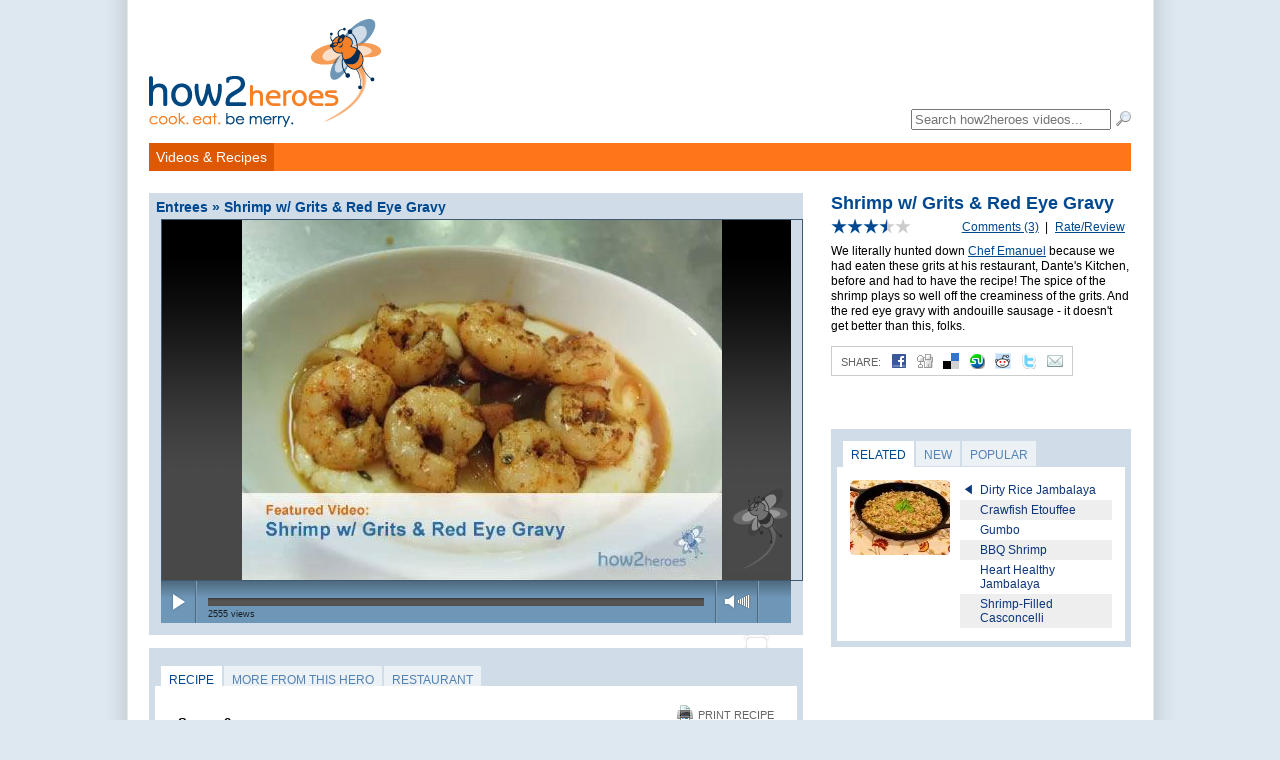

--- FILE ---
content_type: text/html; charset=utf-8
request_url: http://how2heroes.com/videos/entrees/shrimp-w-grits-red-eye-gravy
body_size: 9103
content:
<!DOCTYPE HTML>
<html>
<head>
  <meta http-equiv="Content-Type" content="text/html; charset=utf-8" />
  <meta name="description" content="We literally hunted down Chef Emanuel because we had eaten these grits at his restaurant, Dante&#39;s Kitchen, before and had to have the recipe! The spice of the shrimp plays so well off the creaminess of the grits. And the red eye gravy with andouille sausage - it doesn&#39;t get better than this, folks." />
  <title>how2heroes &raquo; Shrimp w/ Grits & Red Eye Gravy</title>
  <link rel="shortcut icon" href="/images/favicon.png" />
  <link rel="stylesheet" type="text/css" media="all" href="/css/reset.css?44" />
<link rel="stylesheet" type="text/css" media="all" href="/css/main.css?44" />
<link rel="stylesheet" type="text/css" media="all" href="/css/post.css?44" />
<link rel="stylesheet" type="text/css" media="all" href="/css/category.css?44" />
<link rel="stylesheet" type="text/css" media="screen" href="/vendor/fancybox/jquery.fancybox-1.3.1.css?44" />
<!--[if lte IE 7]><link rel="stylesheet" type="text/css" media="screen" href="/css/ie6.css?44" /><![endif]-->
<link rel="stylesheet" type="text/css" media="all" href="/css/responsive.css?44" />
<link rel="stylesheet" type="text/css" media="screen" href="/css/html5player.css?44" />
  <script type="text/javascript" src="http://ajax.googleapis.com/ajax/libs/jquery/1.4.2/jquery.min.js?6"></script>
<script type="text/javascript" src="/vendor/fancybox/jquery.fancybox-1.3.1.pack.js?6"></script>
<script type="text/javascript" src="/js/tabs.js?6"></script>
<script type="text/javascript" src="/js/post.js?6"></script>
<script type="text/javascript" src="/js/click.js?6"></script>
<script type="text/javascript" src="/js/video.js?6"></script>
<script type="text/javascript" src="/js/html5player.js?6"></script>
<script type="text/javascript" src="/js/flashdetect.js?6"></script>
  <!--[if lt IE 9]><script type="text/javascript" src="http://html5shiv.googlecode.com/svn/trunk/html5.js"></script><![endif]-->
  <link rel="alternate" type="application/rss+xml" title="Video RSS Feed" href="/feed" /> 
    <meta name="viewport" content="width=device-width, initial-scale=1">
    <script type="text/javascript">
var gaJsHost = (("https:" == document.location.protocol) ? "https://ssl." : "http://www.");
document.write(unescape("%3Cscript src='" + gaJsHost + "google-analytics.com/ga.js' type='text/javascript'%3E%3C/script%3E"));
</script>
<script type="text/javascript">
try{
var pageTracker = _gat._getTracker("UA-4724178-1");
pageTracker._initData();
pageTracker._trackPageview();
} catch(err) {}</script></head>
<body>
  <div id="container">
    <header>
      <h1><a href="/"><img src="/images/logo.png" alt="how2heroes" id="siteLogo" width="100%" height="100%" /></a></h1>
      <div class="advertisement ad-leaderboard">
</div>      <nav id="accountNavigation">
  <ul>
      </ul>
</nav>
<script type="text/javascript">
  $(document).ready(function() {
  	$("a#loginLink").fancybox();
  });
</script>
 
      <div id="searchForm">
  <form action="/search" method="get">
    <fieldset>
      <input type="search" name="search" value="" autocomplete="off" id="searchField" placeholder="Search how2heroes videos..." /> <input type="image" src="/images/icons/magnifier.png" width="16" height="16" alt="Search" />
    </fieldset>
  </form>
</div>
      <nav id="siteNavigation">
  <ul id="siteNavigationList" style="position:relative;z-index:1000">
    <li class="navItem navItemVideos selected" style="position:relative;z-index:1000" id="videoRecipeNavitem"><a href="/videos" class="navItemLink">Videos &amp; Recipes</a>
  <div class="categoryMenu" style="display:none">
  <ul class="categoryMenuList">
    <li>
      <div class="categoryIcon"><img src="/media/category/icon/small/25.png" /></div>
      <div class="inner">
      <a class="categoryLink" href="/videos/thanksgiving">THANKSGIVING</a>      </div>
    </li>
    <li>
      <div class="categoryIcon"><img src="/media/category/icon/small/4.png" /></div>
      <div class="inner">
      <a class="categoryLink" href="/videos/dessert-and-baked-goods">Dessert &amp; Baked Goods</a>      </div>
    </li>
    <li>
      <div class="categoryIcon"><img src="/media/category/icon/small/1.png" /></div>
      <div class="inner">
      <a class="categoryLink" href="/videos/appetizers">Appetizers</a>      </div>
    </li>
    <li>
      <div class="categoryIcon"><img src="/media/category/icon/small/5.png" /></div>
      <div class="inner">
      <a class="categoryLink" href="/videos/entrees">Entrees</a>      </div>
    </li>
    <li>
      <div class="categoryIcon"><img src="/media/category/icon/small/20.png" /></div>
      <div class="inner">
      <a class="categoryLink" href="/videos/breakfast">Breakfast</a>      </div>
    </li>
    <li>
      <div class="categoryIcon"><img src="/media/category/icon/small/2.png" /></div>
      <div class="inner">
      <a class="categoryLink" href="/videos/beverages">Beverages</a>      </div>
    </li>
    <li>
      <div class="categoryIcon"><img src="/media/category/icon/small/6.png" /></div>
      <div class="inner">
      <a class="categoryLink" href="/videos/family-recipes">Family Recipes</a>      </div>
    </li>
    <li>
      <div class="categoryIcon"><img src="/media/category/icon/small/89.png" /></div>
      <div class="inner">
      <a class="categoryLink" href="/videos/healthy-eating">Healthy Eating</a>      </div>
    </li>
    <li>
      <div class="categoryIcon"><img src="/media/category/icon/small/11.png" /></div>
      <div class="inner">
      <a class="categoryLink" href="/videos/soups-sauces">Soups &amp; Sauces</a>      </div>
    </li>
    <li>
      <div class="categoryIcon"><img src="/media/category/icon/small/258.png" /></div>
      <div class="inner">
      <a class="categoryLink" href="/videos/quick-easy">Quick &amp; Easy</a>      </div>
    </li>
    <li>
      <div class="categoryIcon"><img src="/media/category/icon/small/105.png" /></div>
      <div class="inner">
      <a class="categoryLink" href="/videos/salads">Salads</a>      </div>
    </li>
    <li>
      <div class="categoryIcon"><img src="/media/category/icon/small/9.png" /></div>
      <div class="inner">
      <a class="categoryLink" href="/videos/seafood">Seafood</a>      </div>
    </li>
    <li>
      <div class="categoryIcon"><img src="/media/category/icon/small/13.png" /></div>
      <div class="inner">
      <a class="categoryLink" href="/videos/sides">Sides</a>      </div>
    </li>
    <li>
      <div class="categoryIcon"><img src="/media/category/icon/small/8.png" /></div>
      <div class="inner">
      <a class="categoryLink" href="/videos/techniques">Techniques</a>      </div>
    </li>
    <li>
      <div class="categoryIcon"><img src="/media/category/icon/small/215.png" /></div>
      <div class="inner">
      <a class="categoryLink" href="/videos/beef-education-series">Beef Education Series</a>      </div>
    </li>
    <li>
      <div class="categoryIcon"><img src="/media/category/icon/small/271.png" /></div>
      <div class="inner">
      <a class="categoryLink" href="/videos/farmers-market">FARMERS&#039; MARKET</a>      </div>
    </li>
    <li>
      <div class="categoryIcon"><img src="/media/category/icon/small/12.png" /></div>
      <div class="inner">
      <a class="categoryLink" href="/videos/field-trips">Food Field Trips</a>      </div>
    </li>
    <li>
      <div class="categoryIcon"><img src="/media/category/icon/small/7.png" /></div>
      <div class="inner">
      <a class="categoryLink" href="/videos/international">International</a>      </div>
    </li>
  </ul>
  <div class="clearLeft"></div>
</div></li>
    <li class="navItem navItemSearch">
      <span><form action="/search" method="get">
        <fieldset>
          <input type="search" name="search" value="" autocomplete="off" class="search-field" placeholder="Search videos..." /> <input type="image" src="/images/header/search.gif" width="16" height="18" alt="Search" class="search-button" />
        </fieldset>
      </form></span>
    </li>
  </ul>
</nav>
<script type="text/javascript">
$(document).ready(function(){
  $('#videoRecipeNavitem').hover(
    function(){
      $('.categoryMenu').show() ;
      $('#videoRecipeNavitem').addClass('selected') ;
    },
    function(){
      $('.categoryMenu').hide() ;
    }
  )
});
</script>
    </header>
                      <section id="sidebar">
        
<div id="postInfoAbout">
  <h3>Shrimp w/ Grits &amp; Red Eye Gravy</h3>
  <div id="postCommentsLink">
    <a href="#comments">Comments (3)</a> <span class="separator">|</span> <a href="#addComment">Rate/Review</a>  </div>
  <div id="postRatingWrapper">
        <div class="postRating" id="postRating529" style="background-position:-16px 0px"><a href="#comments"><img src="/images/space.gif" width="80" height="16" alt="Rate this video" /></a></div>
      </div>
  <div class="postDescription">
    <p>
	We literally hunted down <a href="/videos/profiles/about-emanuel-loubier">Chef Emanuel</a> because we had eaten these grits at his restaurant, Dante&#39;s Kitchen, before and had to have the recipe! The spice of the shrimp plays so well off the creaminess of the grits. And the red eye gravy with andouille sausage - it doesn&#39;t get better than this, folks.</p>
  </div>
  
<div class="share" id="postShare">
  <ul class="icons">
    <li><label>Share:</label></li>
		<li class="facebook"><a title="Add to Facebook" class="popup" href="http://www.facebook.com/share.php?u=http%3A%2F%2Fhow2heroes.com%2Fvideos%2Fentrees%2Fshrimp-w-grits-red-eye-gravy" onclick="pageTracker._trackEvent('Post', 'Share: Facebook', 'Shrimp w/ Grits &amp; Red Eye Gravy');" target="_blank"><img src="/images/social_media/facebook.png"></a></li>
		<li class="digg"><a title="Add to Digg" class="popup" href="http://digg.com/submit?phase=2&amp;url=http%3A%2F%2Fhow2heroes.com%2Fvideos%2Fentrees%2Fshrimp-w-grits-red-eye-gravy&amp;title=Shrimp%20w%2F%20Grits%20%26amp%3B%20Red%20Eye%20Gravy" onclick="pageTracker._trackEvent('Post', 'Share: Digg', 'Shrimp w/ Grits &amp; Red Eye Gravy');" target="_blank"><img src="/images/social_media/digg.png"></a></li>
		<li class="delicious"><a title="Add to Delicious" class="popup" href="http://del.icio.us/post?url=http%3A%2F%2Fhow2heroes.com%2Fvideos%2Fentrees%2Fshrimp-w-grits-red-eye-gravy&amp;title=Shrimp%20w%2F%20Grits%20%26amp%3B%20Red%20Eye%20Gravy" onclick="pageTracker._trackEvent('Post', 'Share: Delicious', 'Shrimp w/ Grits &amp; Red Eye Gravy');" target="_blank"><img src="/images/social_media/delicious.png"></a></li>
		<li class="stumbleUpon"><a title="Add to StumbleUpon" class="popup" href="http://www.stumbleupon.com/submit?url=http%3A%2F%2Fhow2heroes.com%2Fvideos%2Fentrees%2Fshrimp-w-grits-red-eye-gravy&amp;title=Shrimp%20w%2F%20Grits%20%26amp%3B%20Red%20Eye%20Gravy" onclick="pageTracker._trackEvent('Post', 'Share: StumbleUpon', 'Shrimp w/ Grits &amp; Red Eye Gravy');" target="_blank"><img src="/images/social_media/stumbleUpon.png"></a></li>
		<li class="reddit"><a title="Add to Reddit" class="popup" href="http://reddit.com/submit?url=http%3A%2F%2Fhow2heroes.com%2Fvideos%2Fentrees%2Fshrimp-w-grits-red-eye-gravy&amp;title=Shrimp%20w%2F%20Grits%20%26amp%3B%20Red%20Eye%20Gravy" onclick="pageTracker._trackEvent('Post', 'Share: Reddit', 'Shrimp w/ Grits &amp; Red Eye Gravy');" target="_blank"><img src="/images/social_media/reddit.png"></a></li>
    <li class="twitter"><a title="Add to Twitter" class="popup" href="http://twitter.com/home?status=Shrimp%20w%2F%20Grits%20%26amp%3B%20Red%20Eye%20Gravy%3A%20http%3A%2F%2Fhow2heroes.com%2Fvideos%2Fentrees%2Fshrimp-w-grits-red-eye-gravy" onclick="pageTracker._trackEvent('Post', 'Share: Twitter', 'Shrimp w/ Grits &amp; Red Eye Gravy');" target="_blank"><img src="/images/social_media/twitter.png"></a></li>
    <li class="email"><a href="/videos/entrees/shrimp-w-grits-red-eye-gravy/send" class="postSendLink" id="postSendLink529"><img src="/images/social_media/mail.png"></a></li>
  </ul>
</div>

<div class="fbLike">
  <iframe src="http://www.facebook.com/widgets/like.php?href=http://how2heroes.com/videos/entrees/shrimp-w-grits-red-eye-gravy" scrolling="no" frameborder="0" style="border:none; width:300px; height:25px"></iframe>
</div>

<script type="text/javascript">
$(document).ready(function() {
	$("a#postSendLink529").fancybox({
	  'complete' : $.fancybox.resize() 
	});
});
</script>
</div>

<div id="postRelated" class="tabWrapper postBrowser postBrowserActive">
  <ul id="postRelatedTabs" class="tabs">
                <li id="postRelatedTab_0" class="selected"><a href="#" id="postRelatedLink_0"><span>Related</span></a></li>
                <li id="postRelatedTab_1"><a href="#" id="postRelatedLink_1"><span>New</span></a></li>
                <li id="postRelatedTab_2"><a href="#" id="postRelatedLink_2"><span>Popular</span></a></li>
      </ul>
  <div class="inner">
          <div class="postRelatedContent" id="postRelatedContent_0">
        <div class="postImage singleThumbPostImage" id="RelatedSingleThumbPostImage"><a href="/videos/sides/dirty-rice-jambalaya"><img src="/media/post/main/small/269.jpg" width="100" /></a></div>
<ul class="postBrowserList singleThumbPostBrowserList" id="listRelated">
      <li>
            <div class="postTitle"><a title="Dirty Rice Jambalaya" onmouseover="swapSingleImage(&quot;/media/post/main/small/269.jpg&quot;, &quot;RelatedSingleThumbPostImage&quot;)" onmouseout="swapSingleImage(&quot;/media/post/main/small/269.jpg&quot;, &quot;RelatedSingleThumbPostImage&quot;)" href="/videos/sides/dirty-rice-jambalaya">Dirty Rice Jambalaya</a></div>
          </li>
      <li class="alternate">
            <div class="postTitle"><a title="Crawfish Etouffee" onmouseover="swapSingleImage(&quot;/media/post/main/small/125.jpg&quot;, &quot;RelatedSingleThumbPostImage&quot;)" onmouseout="swapSingleImage(&quot;/media/post/main/small/269.jpg&quot;, &quot;RelatedSingleThumbPostImage&quot;)" href="/videos/seafood/crawfish-etouffee">Crawfish Etouffee</a></div>
          </li>
      <li>
            <div class="postTitle"><a title="Gumbo" onmouseover="swapSingleImage(&quot;/media/post/main/small/31.jpg&quot;, &quot;RelatedSingleThumbPostImage&quot;)" onmouseout="swapSingleImage(&quot;/media/post/main/small/269.jpg&quot;, &quot;RelatedSingleThumbPostImage&quot;)" href="/videos/soups-sauces/gumbo">Gumbo</a></div>
          </li>
      <li class="alternate">
            <div class="postTitle"><a title="BBQ Shrimp" onmouseover="swapSingleImage(&quot;/media/post/main/small/120.jpg&quot;, &quot;RelatedSingleThumbPostImage&quot;)" onmouseout="swapSingleImage(&quot;/media/post/main/small/269.jpg&quot;, &quot;RelatedSingleThumbPostImage&quot;)" href="/videos/seafood/bbq-shrimp">BBQ Shrimp</a></div>
          </li>
      <li>
            <div class="postTitle"><a title="Heart Healthy Jambalaya" onmouseover="swapSingleImage(&quot;/media/post/main/small/217.jpg&quot;, &quot;RelatedSingleThumbPostImage&quot;)" onmouseout="swapSingleImage(&quot;/media/post/main/small/269.jpg&quot;, &quot;RelatedSingleThumbPostImage&quot;)" href="/videos/entrees/heart-healthy-jambalaya">Heart Healthy Jambalaya</a></div>
          </li>
      <li class="alternate">
            <div class="postTitle"><a title="Shrimp-Filled Casconcelli" onmouseover="swapSingleImage(&quot;/media/post/main/small/14.jpg&quot;, &quot;RelatedSingleThumbPostImage&quot;)" onmouseout="swapSingleImage(&quot;/media/post/main/small/269.jpg&quot;, &quot;RelatedSingleThumbPostImage&quot;)" href="/videos/seafood/shrimp-filled-casconcelli">Shrimp-Filled Casconcelli</a></div>
          </li>
  </ul>
      </div>
          <div class="postRelatedContent" id="postRelatedContent_1" style="display:none">
        <div class="postImage singleThumbPostImage" id="NewSingleThumbPostImage"><a href="/videos/entrees/crispy-chewy-pizza-dough"><img src="/media/post/main/small/170.jpg" width="100" /></a></div>
<ul class="postBrowserList singleThumbPostBrowserList" id="listNew">
      <li>
            <div class="postTitle"><a title="Crispy Chewy Pizza Dough" onmouseover="swapSingleImage(&quot;/media/post/main/small/170.jpg&quot;, &quot;NewSingleThumbPostImage&quot;)" onmouseout="swapSingleImage(&quot;/media/post/main/small/170.jpg&quot;, &quot;NewSingleThumbPostImage&quot;)" href="/videos/entrees/crispy-chewy-pizza-dough">Crispy Chewy Pizza Dough</a></div>
          </li>
      <li class="alternate">
            <div class="postTitle"><a title="Parsnip, Kale &amp; Blarney Cheese Tart" onmouseover="swapSingleImage(&quot;/media/post/main/small/2710.jpg&quot;, &quot;NewSingleThumbPostImage&quot;)" onmouseout="swapSingleImage(&quot;/media/post/main/small/170.jpg&quot;, &quot;NewSingleThumbPostImage&quot;)" href="/videos/entrees/parsnip-kale-blarney-cheese-tart">Parsnip, Kale &amp; Blarney Cheese Tart</a></div>
          </li>
      <li>
            <div class="postTitle"><a title="Christmas Pudding" onmouseover="swapSingleImage(&quot;/media/post/main/small/2709.jpg&quot;, &quot;NewSingleThumbPostImage&quot;)" onmouseout="swapSingleImage(&quot;/media/post/main/small/170.jpg&quot;, &quot;NewSingleThumbPostImage&quot;)" href="/videos/dessert-and-baked-goods/christmas-pudding">Christmas Pudding</a></div>
          </li>
      <li class="alternate">
            <div class="postTitle"><a title="Spiked Mint Milanos" onmouseover="swapSingleImage(&quot;/media/post/main/small/2708.jpg&quot;, &quot;NewSingleThumbPostImage&quot;)" onmouseout="swapSingleImage(&quot;/media/post/main/small/170.jpg&quot;, &quot;NewSingleThumbPostImage&quot;)" href="/videos/dessert-and-baked-goods/spiked-mint-milanos">Spiked Mint Milanos</a></div>
          </li>
      <li>
            <div class="postTitle"><a title="Home Sweet Home 2012 Preview: Sugar Techniques" onmouseover="swapSingleImage(&quot;/media/post/main/small/2707.jpg&quot;, &quot;NewSingleThumbPostImage&quot;)" onmouseout="swapSingleImage(&quot;/media/post/main/small/170.jpg&quot;, &quot;NewSingleThumbPostImage&quot;)" href="/videos/dessert-and-baked-goods/home-sweet-home-2012-preview-sugar-techniques">Home Sweet Home 2012 Preview: Sugar Techniques</a></div>
          </li>
      <li class="alternate">
            <div class="postTitle"><a title="Chefs Collaborative Summit Seattle 2012" onmouseover="swapSingleImage(&quot;/media/post/main/small/2706.jpg&quot;, &quot;NewSingleThumbPostImage&quot;)" onmouseout="swapSingleImage(&quot;/media/post/main/small/170.jpg&quot;, &quot;NewSingleThumbPostImage&quot;)" href="/videos/field-trips/chefs-collaborative-summit-seattle-2012">Chefs Collaborative Summit Seattle 2012</a></div>
          </li>
  </ul>
      </div>
          <div class="postRelatedContent" id="postRelatedContent_2" style="display:none">
        <div class="postImage singleThumbPostImage" id="PopularSingleThumbPostImage"><a href="/videos/techniques/roasted-red-pepper-pasta-dough"><img src="/media/post/main/small/1865.jpg" width="100" /></a></div>
<ul class="postBrowserList singleThumbPostBrowserList" id="listPopular">
      <li>
            <div class="postTitle"><a title="Roasted Red Pepper Pasta Dough" onmouseover="swapSingleImage(&quot;/media/post/main/small/1865.jpg&quot;, &quot;PopularSingleThumbPostImage&quot;)" onmouseout="swapSingleImage(&quot;/media/post/main/small/1865.jpg&quot;, &quot;PopularSingleThumbPostImage&quot;)" href="/videos/techniques/roasted-red-pepper-pasta-dough">Roasted Red Pepper Pasta Dough</a></div>
          </li>
      <li class="alternate">
            <div class="postTitle"><a title="One-Pot Chicken Peanut Soup" onmouseover="swapSingleImage(&quot;/media/post/main/small/2081.jpg&quot;, &quot;PopularSingleThumbPostImage&quot;)" onmouseout="swapSingleImage(&quot;/media/post/main/small/1865.jpg&quot;, &quot;PopularSingleThumbPostImage&quot;)" href="/videos/soups-sauces/one-pot-chicken-peanut-soup">One-Pot Chicken Peanut Soup</a></div>
          </li>
      <li>
            <div class="postTitle"><a title="Macadamia Nut Crumble" onmouseover="swapSingleImage(&quot;/media/post/main/small/2560.jpg&quot;, &quot;PopularSingleThumbPostImage&quot;)" onmouseout="swapSingleImage(&quot;/media/post/main/small/1865.jpg&quot;, &quot;PopularSingleThumbPostImage&quot;)" href="/videos/dessert-and-baked-goods/macadamia-nut-crumble">Macadamia Nut Crumble</a></div>
          </li>
      <li class="alternate">
            <div class="postTitle"><a title="Sticky Buns" onmouseover="swapSingleImage(&quot;/media/post/main/small/482.jpg&quot;, &quot;PopularSingleThumbPostImage&quot;)" onmouseout="swapSingleImage(&quot;/media/post/main/small/1865.jpg&quot;, &quot;PopularSingleThumbPostImage&quot;)" href="/videos/dessert-and-baked-goods/sticky-buns">Sticky Buns</a></div>
          </li>
      <li>
            <div class="postTitle"><a title="Grilled Chicken Wings w/ Brown Sugar &amp; Soy Sauce" onmouseover="swapSingleImage(&quot;/media/post/main/small/1625.jpg&quot;, &quot;PopularSingleThumbPostImage&quot;)" onmouseout="swapSingleImage(&quot;/media/post/main/small/1865.jpg&quot;, &quot;PopularSingleThumbPostImage&quot;)" href="/videos/appetizers/grilled-chicken-wings-w-brown-sugar-soy-">Grilled Chicken Wings w/ Brown Sugar &amp; Soy Sauce</a></div>
          </li>
      <li class="alternate">
            <div class="postTitle"><a title="French Macarons" onmouseover="swapSingleImage(&quot;/media/post/main/small/2568.jpg&quot;, &quot;PopularSingleThumbPostImage&quot;)" onmouseout="swapSingleImage(&quot;/media/post/main/small/1865.jpg&quot;, &quot;PopularSingleThumbPostImage&quot;)" href="/videos/dessert-and-baked-goods/french-macarons">French Macarons</a></div>
          </li>
  </ul>
      </div>
        <div style="clear:left"></div>
  </div><!-- /.inner -->
</div><!-- /.tabWrapper -->
<script type="text/javascript">
$(document).ready(function() {
  setupKeyedTabs('postRelated', new Array('Related', 'New', 'Popular')) ;
});
</script>

<div class="advertisement ad-rectangle" id="adCompanionBanner">
</div>

      </section>
        <section id="main">
      
<script type="text/javascript">
var anchor = document.location.href.substr(document.location.href.indexOf('#') + 1) ;
if (anchor == "profile" && "about-emanuel-loubier") {
  document.location.href = "/videos/profiles/about-emanuel-loubier" ;
}
</script>


<div class="main-content">

  <div class="hrecipe">
    <h2 class="pageTitle" id="videoTitle"><span class="categoryBreadcrumbs"><span class="tag"><a href="/videos/entrees">Entrees</a></span> &raquo; </span><span class="fn">Shrimp w/ Grits &amp; Red Eye Gravy</span></h2>
  
            <div id="videoPlayerWrapper">
        
<object id="videoPlayer" type="application/x-shockwave-flash" width="642" height="419" data="/swf/tplayer.swf?3">
	<param name="allowScriptAccess" value="always" />
	<param name="allowFullScreen" value="true" />
	<param name="wmode" value="opaque" />
	<param name="movie" value="/swf/tplayer.swf?3" />
	<param name="flashVars" value="progId=4d6fc23f9c423&xml_file=/videos/entrees/shrimp-w-grits-red-eye-gravy/xml" />
  <div id="videoPlayerWrapper">
	

<div id="html5-player">
  <div id="end-overlay">
    <a href="javascript:$('#end-overlay').fadeOut() ; playVideo(0); return false;" id="replay-video"><img src="/images/html5player/replay.png" alt="Replay Video" /></a>
    <div id="related">
      <h2 id="related-videos-title"><img src="/images/html5player/related-videos.png" alt="Related Videos" /></h2>
      <div id="related-wrapper">
        <a href="#" id="related-nav-left" class="related-nav"><img src="/images/html5player/related/left.png" /></a>
        <a href="#" id="related-nav-right" class="related-nav"><img src="/images/html5player/related/right.png" /></a>
        <div id="related-videos-wrapper">
          <ul id="related-videos">
      
          </ul>
        </div>
      </div><!-- #related-wrapper -->
    </div><!-- #related -->
  </div><!-- #end-overlay -->
  <video id="h2hvideo" width="640" height="360" autobuffer poster="/media/post/video/529.jpg?1765292134" src="http://h2h.s3.amazonaws.com/0415ShrimpGrits.mp4" type="video/mp4">
  </video>
  <div class="control-bar">
    <a id="play-button" class="play-button button" href="#"><img src="/images/html5player/play.png" alt="Play" width="32" height="38" /></a><a id="pause-button" class="pause-button button" href="#" style="display:none"><img src="/images/html5player/pause.png"  width="32" height="38" alt="Pause" /></a><span class="separator"></span>
    <div id="track-wrapper" class="track-wrapper">
      <ul id="cuepoints" class="cuepoints">
      
      </ul>
      <div id="track" class="track">
        <div id="buffer" class="buffer">
          <div id="progress" class="progress"></div>
        </div>
      </div>
      <div id="views">
        <span class="value"></span> views
      </div>
      <div id="timer">
        <span class="current">0:00</span> | <span class="duration"></span>
      </div>
    </div>
    <span class="separator"></span><a id="volume-speaker" class="volume-speaker button" href="#"><img src="/images/html5player/volume-speaker.png" width="14" height="38" alt="Volume" /></a><div id="volume-meter" class="volume-meter"><a href="#" id="volume-trigger" class="volume-trigger"><img src="/images/space.gif" width="15" height="38" /></a><div id="volume-meter-active" class="volume-meter-active"></div></div><span class="separator"></span><a id="fullscreen-button" class="fullscreen-button button" href="#"><img src="/images/html5player/fullscreen.png" width="42" height="38" alt="Full Screen" /></a>
    
  </div>
</div>

<div style="display:none">
  			<img src="/media/post/main/medium/529.jpg" alt="Shrimp w/ Grits &amp; Red Eye Gravy" class="photo" />
	</div>

<script type="text/javascript">

  var videoWidth = 640 ;
  var trackWidth = 496 ;
  var video = document.getElementById('h2hvideo') ;
  var postXmlUrl = "http://how2heroes.com/videos/entrees/shrimp-w-grits-red-eye-gravy/xml" ;
  var videoUrl = "http://h2h.s3.amazonaws.com/0415ShrimpGrits.mp4" ;
  var postTitle = 'Shrimp w/ Grits & Red Eye Gravy [529]' ;
  var showRelateds = false ;
  initializeVideoPlayer() ;
  
</script>	</div>
		<div style="display: none;">
							<img src="/media/post/main/medium/529.jpg" alt="Shrimp w/ Grits &amp; Red Eye Gravy" class="photo" />
						&lt;p&gt;
	We literally hunted down &lt;a href=&quot;/videos/profiles/about-emanuel-loubier&quot;&gt;Chef Emanuel&lt;/a&gt; because we had eaten these grits at his restaurant, Dante&amp;#39;s Kitchen, before and had to have the recipe! The spice of the shrimp plays so well off the creaminess of the grits. And the red eye gravy with andouille sausage - it doesn&amp;#39;t get better than this, folks.&lt;/p&gt;
			<p>Watch this video! <a href="http://www.adobe.com/getflashplayer">Get Adobe Flash Player</a></p>

							<h2>Tags:</h2>
        creole, gravy, grits, louisiana cooking, new orleans, shrimp, shrimp recipes, southern					</div>
	
</object>
      </div>
              <div id="html5Invite"></div>
        <script type="text/javascript">

            $(document).ready(function() {
              test = detectVideoSupport() ;
              if (test.mp4 && _flash_installed) {
                $('#html5Invite').html('<p class="note">Would you like to try our new HTML5 player? <a href="/config/player?type=html5&path=%2Fvideos%2Fentrees%2Fshrimp-w-grits-red-eye-gravy">Click here!</a></p>') ;
              }
            });
          </script>
        
                      
    <div id="responsive-postDetails" class="responsive-only">
      <p>
	We literally hunted down <a href="/videos/profiles/about-emanuel-loubier">Chef Emanuel</a> because we had eaten these grits at his restaurant, Dante&#39;s Kitchen, before and had to have the recipe! The spice of the shrimp plays so well off the creaminess of the grits. And the red eye gravy with andouille sausage - it doesn&#39;t get better than this, folks.</p>
      
<div class="share" id="postShare">
  <ul class="icons">
    <li><label>Share:</label></li>
		<li class="facebook"><a title="Add to Facebook" class="popup" href="http://www.facebook.com/share.php?u=http%3A%2F%2Fhow2heroes.com%2Fvideos%2Fentrees%2Fshrimp-w-grits-red-eye-gravy" onclick="pageTracker._trackEvent('Post', 'Share: Facebook', 'Shrimp w/ Grits &amp; Red Eye Gravy');" target="_blank"><img src="/images/social_media/facebook.png"></a></li>
		<li class="digg"><a title="Add to Digg" class="popup" href="http://digg.com/submit?phase=2&amp;url=http%3A%2F%2Fhow2heroes.com%2Fvideos%2Fentrees%2Fshrimp-w-grits-red-eye-gravy&amp;title=Shrimp%20w%2F%20Grits%20%26amp%3B%20Red%20Eye%20Gravy" onclick="pageTracker._trackEvent('Post', 'Share: Digg', 'Shrimp w/ Grits &amp; Red Eye Gravy');" target="_blank"><img src="/images/social_media/digg.png"></a></li>
		<li class="delicious"><a title="Add to Delicious" class="popup" href="http://del.icio.us/post?url=http%3A%2F%2Fhow2heroes.com%2Fvideos%2Fentrees%2Fshrimp-w-grits-red-eye-gravy&amp;title=Shrimp%20w%2F%20Grits%20%26amp%3B%20Red%20Eye%20Gravy" onclick="pageTracker._trackEvent('Post', 'Share: Delicious', 'Shrimp w/ Grits &amp; Red Eye Gravy');" target="_blank"><img src="/images/social_media/delicious.png"></a></li>
		<li class="stumbleUpon"><a title="Add to StumbleUpon" class="popup" href="http://www.stumbleupon.com/submit?url=http%3A%2F%2Fhow2heroes.com%2Fvideos%2Fentrees%2Fshrimp-w-grits-red-eye-gravy&amp;title=Shrimp%20w%2F%20Grits%20%26amp%3B%20Red%20Eye%20Gravy" onclick="pageTracker._trackEvent('Post', 'Share: StumbleUpon', 'Shrimp w/ Grits &amp; Red Eye Gravy');" target="_blank"><img src="/images/social_media/stumbleUpon.png"></a></li>
		<li class="reddit"><a title="Add to Reddit" class="popup" href="http://reddit.com/submit?url=http%3A%2F%2Fhow2heroes.com%2Fvideos%2Fentrees%2Fshrimp-w-grits-red-eye-gravy&amp;title=Shrimp%20w%2F%20Grits%20%26amp%3B%20Red%20Eye%20Gravy" onclick="pageTracker._trackEvent('Post', 'Share: Reddit', 'Shrimp w/ Grits &amp; Red Eye Gravy');" target="_blank"><img src="/images/social_media/reddit.png"></a></li>
    <li class="twitter"><a title="Add to Twitter" class="popup" href="http://twitter.com/home?status=Shrimp%20w%2F%20Grits%20%26amp%3B%20Red%20Eye%20Gravy%3A%20http%3A%2F%2Fhow2heroes.com%2Fvideos%2Fentrees%2Fshrimp-w-grits-red-eye-gravy" onclick="pageTracker._trackEvent('Post', 'Share: Twitter', 'Shrimp w/ Grits &amp; Red Eye Gravy');" target="_blank"><img src="/images/social_media/twitter.png"></a></li>
    <li class="email"><a href="/videos/entrees/shrimp-w-grits-red-eye-gravy/send" class="postSendLink" id="postSendLink529"><img src="/images/social_media/mail.png"></a></li>
  </ul>
</div>

<div class="fbLike">
  <iframe src="http://www.facebook.com/widgets/like.php?href=http://how2heroes.com/videos/entrees/shrimp-w-grits-red-eye-gravy" scrolling="no" frameborder="0" style="border:none; width:300px; height:25px"></iframe>
</div>

<script type="text/javascript">
$(document).ready(function() {
	$("a#postSendLink529").fancybox({
	  'complete' : $.fancybox.resize() 
	});
});
</script>
    </div>

    <div id="postInfo" class="section">
            <ul id="postInfoTabs" class="tabs">
                  <li id="postInfoTab_0"><a href="#" id="postInfoRecipeLink"><span>Recipe</span></a></li>
                                    <li id="postInfoTab_1"><a href="#" id="postInfoHeroLink"><span class="no-responsive">More from this hero</span><span class="responsive-only">Hero</span></a></li>
                <li id="postInfoTabComments" class="responsive-only"><a href="#" id="postInfoCommentsLink"><span>Comments</span></a></li>
                          <li id="postInfoTab_2"><a href="#" id="postInfoRestaurantLink"><span>Restaurant</span></a></li>
                <li id="postInfoTabRelated" class="responsive-only"><a href="#" id="postInfoRelatedLink"><span>Related</span></a></li>
      </ul>
      <div class="inner">
                          <div class="postInfoContent postInfoContent_0" id="postInfoRecipe" style="display:none">
            <div id="postRecipePrintLink">
  <a href="/videos/entrees/shrimp-w-grits-red-eye-gravy/print" class="no-responsive"><img src="/images/icons/print.png" width="16" height="16" alt="Print" /> Print Recipe</a><br />
  </div>

<div id="postRecipeServingsDisplay" class="yield">
  Serves 2</div>
<div id="postRecipeIngredients">
  <h3>Ingredients</h3>
    <h4>For the Grits</h4>  <ul id="postIngredients2237" class="bulletList">
          <li class="ingredient">½ lb butter </li>
          <li class="ingredient">1 cup stone-ground grits </li>
          <li class="ingredient">salt &amp; pepper </li>
          <li class="ingredient">1 quart milk </li>
      </ul>
  <h4>For the Red Eye Gravy</h4>  <ul id="postIngredients232" class="bulletList">
          <li class="ingredient">1½ lbs andouille sausage, chopped</li>
          <li class="ingredient">1 onion, julienne</li>
          <li class="ingredient">canola or vegetable oil</li>
          <li class="ingredient">1 qt chicken stock </li>
          <li class="ingredient">2 tbsp Worcestershire sauce </li>
          <li class="ingredient">dash of Magic Seasoning blend</li>
          <li class="ingredient">hot sauce to taste</li>
          <li class="ingredient">1 cup strong black coffee </li>
          <li class="ingredient">salt &amp; pepper </li>
      </ul>
  <h4>For the Shrimp</h4>  <ul id="postIngredients2238" class="bulletList">
          <li class="ingredient">12-15 fresh small shrimp</li>
          <li class="ingredient">Magic Seasoning blend to taste (cayenne, black pepper, salt, garlic powder, white pepper) </li>
          <li class="ingredient">olive oil</li>
      </ul>
</div>
<div id="postRecipeSteps">
  <h3>How-to</h3>
  <div class="instructions">
    <p>
	<strong>Prepare Grits</strong></p>
<ol>
	<li>
		Put milk and butter in pot and bring to boil but watch that it does not boil over</li>
	<li>
		Stir in grits and turn down heat to simmer</li>
	<li>
		Stir the grits frequently, every 2 minutes, for 35-40 minutes, and make sure that they do not stick to the bottom of the pot</li>
</ol>
<p>
	<strong>Prepare the Red Eye Gravy</strong></p>
<ol>
	<li>
		Julienne the onion in oil and chop the andouille sausage</li>
	<li>
		Sweat both in a large sauce pot</li>
	<li>
		Add wet ingredients and simmer for 1 hour</li>
	<li>
		Adjust salt and pepper</li>
</ol>
<p>
	<strong>Prepare the Shrimp</strong></p>
<ol>
	<li>
		To cleaned and de-veined shrimp, add a drizzle of olive oil and Magic Seasoning blend to taste</li>
	<li>
		Add shrimp to a hot skillet and cook shrimp about 2 minutes, until no longer pink</li>
</ol>
<p>
	<strong>Plate &amp; Serve</strong></p>
<ol>
	<li>
		In a bowl, add a generous amount of grits</li>
	<li>
		Ladle on some red eye gravy</li>
	<li>
		Top with shrimp</li>
</ol>
  </div>
</div>
<div style="clear:left"></div>

          </div>
                                <div class="postInfoContent postInfoContent_1" id="postInfoHero" style="display:none">
            <div class="userProfileInfo">
    <div class="userProfileVideo">
      <div class="postImage userProfileImage"><a href="/videos/profiles/about-emanuel-loubier"><img src="/media/post/main/small/525.jpg" /></a></div>
      <div class="postTitle userProfileTitle"><a href="/videos/profiles/about-emanuel-loubier">Watch this Hero's Profile Video</a></div>
    </div>
    <div class="inner">
      <h3 class="userProfileName">Emanuel Loubier</h3>
      <div class="userProfileBio"><p>After graduation from Rutgers University, Emanuel "Eman" Loubier, owner of <strong><a href="http://danteskitchen.com/">Dante's Kitchen</a></strong>, moved to New Orleans. Not finding an outlet for his botany degree, he saw two places where he could work: hospitals &amp; restaurants. He decided he could handle the heat, so he got into the kitchen. His career includes a 10-year stint at Commander's Palace as chef de cuisine. While the self-proclaimed "Creolized East Coast boy" and his wife were making their house a home, he made a house his restaurant and opened <a href="http://danteskitchen.com/">Dante's Kitchen</a>.</p></div>
    </div>
  </div>
<div id="heroPostsWrapper">
  <div class="heroPosts">
          <div class="heroPost">
      <div class="postImage"><a href="/videos/dessert-and-baked-goods/spoon-bread"><img src="/media/post/main/small/528.jpg" /></a></div>
      <div class="postTitle"><a href="/videos/dessert-and-baked-goods/spoon-bread">Spoon Bread</a></div>
    </div>
    <div class="clearLeft"></div></div>
</div>        </div>
                                <div class="postInfoContent postInfoContent_3" id="postInfoRestaurant" style="display:none">
          <script src="http://maps.google.com/maps?file=api&amp;v=2&amp;sensor=false&amp;key=ABQIAAAA7t1Y3kYMYwIenV-BrXZdOxTk4m9xZwPlMI1vyXfZhXLT8SqppBSbgAigZLCUMx8JtxQt163UwepNQA" type="text/javascript"></script>
<script src="/vendor/gmap/jquery.gmap-1.1.0.min.js" type="text/javascript"></script><div id="googleMapWrapper">
  <div id="googleMap"></div>
  <a href="http://maps.google.com/maps?q=736+Dante+Street,+New+Orleans,+LA" target="_blank">Open in Google Maps &raquo;</a>
</div>
<div class="restaurantSocialMedia">
    </div>
<h3>Dante&#039;s Kitchen</h3>
  <div class="restaurantDescription"><br />
</div>
<div class="restaurantDetails">
  <div class="restaurantLocation">736 Dante Street<br />New Orleans, LA 70118</div>
      <div class="restaurantPhone">504-861-3121</div>
        <div class="restaurantUrl"><a href="http://danteskitchen.com/">http://danteskitchen.com/</a></div>
  </div>
<div class="clearLeft"></div>
<script type="text/javascript">
  function afterShow_postInfoRestaurant() {
    $("#googleMap").gMap({zoom:15,address:"736 Dante Street, New Orleans, LA",markers:[{address:"736 Dante Street, New Orleans, LA"}]});
  }
</script>
        </div>
              </div>
    </div>
    <div id="postResponsiveRelated" class="responsive-only" style="display:none">
      <ul id="responsiveRelated">
    <li>
    <div class="postImage"><a href="/videos/sides/dirty-rice-jambalaya"><img src="/media/post/main/small/269.jpg" alt="Dirty Rice Jambalaya" /></a></div>
    <div class="postDetails">
      <div class="postTitle"><a title="Dirty Rice Jambalaya" href="/videos/sides/dirty-rice-jambalaya">Dirty Rice Jambalaya</a></div>
              <div class="postHero"><label>Hero:</label> <a href="/videos/profiles/about-boo">Boo Macomber</a></div>
          </div>
  </li>
    <li>
    <div class="postImage"><a href="/videos/seafood/crawfish-etouffee"><img src="/media/post/main/small/125.jpg" alt="Crawfish Etouffee" /></a></div>
    <div class="postDetails">
      <div class="postTitle"><a title="Crawfish Etouffee" href="/videos/seafood/crawfish-etouffee">Crawfish Etouffee</a></div>
              <div class="postHero"><label>Hero:</label> <a href="/videos/profiles/about-boo">Boo Macomber</a></div>
          </div>
  </li>
    <li>
    <div class="postImage"><a href="/videos/soups-sauces/gumbo"><img src="/media/post/main/small/31.jpg" alt="Gumbo" /></a></div>
    <div class="postDetails">
      <div class="postTitle"><a title="Gumbo" href="/videos/soups-sauces/gumbo">Gumbo</a></div>
              <div class="postHero"><label>Hero:</label> <a href="/videos/profiles/about-allen">Allen Collier</a></div>
          </div>
  </li>
    <li>
    <div class="postImage"><a href="/videos/seafood/bbq-shrimp"><img src="/media/post/main/small/120.jpg" alt="BBQ Shrimp" /></a></div>
    <div class="postDetails">
      <div class="postTitle"><a title="BBQ Shrimp" href="/videos/seafood/bbq-shrimp">BBQ Shrimp</a></div>
              <div class="postHero"><label>Hero:</label> <a href="/videos/profiles/about-chiqui">Chiqui Collier</a></div>
          </div>
  </li>
    <li>
    <div class="postImage"><a href="/videos/entrees/heart-healthy-jambalaya"><img src="/media/post/main/small/217.jpg" alt="Heart Healthy Jambalaya" /></a></div>
    <div class="postDetails">
      <div class="postTitle"><a title="Heart Healthy Jambalaya" href="/videos/entrees/heart-healthy-jambalaya">Heart Healthy Jambalaya</a></div>
              <div class="postHero"><label>Hero:</label> <a href="/videos/profiles/about-community-servings">Community Servings</a></div>
          </div>
  </li>
    <li>
    <div class="postImage"><a href="/videos/seafood/shrimp-filled-casconcelli"><img src="/media/post/main/small/14.jpg" alt="Shrimp-Filled Casconcelli" /></a></div>
    <div class="postDetails">
      <div class="postTitle"><a title="Shrimp-Filled Casconcelli" href="/videos/seafood/shrimp-filled-casconcelli">Shrimp-Filled Casconcelli</a></div>
              <div class="postHero"><label>Hero:</label> <a href="/videos/profiles/about-christopher">Chris Pauls</a></div>
          </div>
  </li>
  </ul>    </div>
    <script type="text/javascript">
      $('#postInfoCommentsLink').click(function() {
        resetTabs('postInfo') ;
        $('#postInfoTabComments').addClass('selected') ;
        $('#postComments').show() ;
        return false ;
      }) ;
      $('#postInfoRelatedLink').click(function() {
        resetTabs('postInfo') ;
        $('#postInfoTabRelated').addClass('selected') ;
        $('#postResponsiveRelated').show() ;
        return false ;
      }) ;
    </script>

    <div class="metaData" style="display:none">
      <span class="summary"><p>
	We literally hunted down <a href="/videos/profiles/about-emanuel-loubier">Chef Emanuel</a> because we had eaten these grits at his restaurant, Dante&#39;s Kitchen, before and had to have the recipe! The spice of the shrimp plays so well off the creaminess of the grits. And the red eye gravy with andouille sausage - it doesn&#39;t get better than this, folks.</p>
</span>
      <span class="published"><span class="value-title" title="2009-02-17"></span></span>
            <span class="author">Emanuel Loubier</span>
                    <span class="review hreview-aggregate">
          <span class="rating">
            <span class="average">3.5</span> stars based on
            <span class="count">3</span> reviews
          </span> 
        </span>
          </div>

    <script type="text/javascript">
    $(document).ready(function() {
            $('#postInfoTab_0').addClass('selected') ;
      $('.postInfoContent_0').show() ;
      setupNamedTabs('postInfo', new Array('Recipe', 'Nutrition', 'Hero', 'Restaurant', 'Embed')) ;
    });
    function afterReset_postInfo() {
      if ($('#postInfoTabComments').css('display') == 'block') {
        $('#postComments').hide() ;
        $('#postResponsiveRelated').hide() ;
      }
      return false ;
    }
    </script>

        <div id="postComments">
      <div id="addCommentLink"><a href="#" class="addCommentLink">Add a Comment</a> <a href="#" class="addCommentLink"><img src="/images/icons/add.png" alt="Add a Comment" width="16" height="16" /></a></div>

<h3 class="sectionTitle" id="commentsHeader">Comments (3)</h3>

<script type="text/javascript">
  $(document).ready(function() {
    $('.addCommentLink').click(function() { $('#addComment').show(); return false } ) ;
  }) ;
</script>

<a name="comments"></a>
  <ul id="postCommentList">
          <li>
            <div class="inner">
                          <div class="commentRating postRating" style="background-position:-64px -16px"></div>
                <div class="commentInfo">Posted Sunday, June 3, 2012, at 9:16 am by artie:</div>
        <div class="commentContent">I&#039;ve been to Dante&#039;s and had their shrimp and Grits.  This recipe is not even close. The red-eye gravy is too thin, and tastes wrong.  The proportions are off - servers two?  The grits serves at least 4, the gravy perhaps 12, the only quantity that is correct is the shrimp.  Not recommended.</div>
      </div>
          </li>
          <li>
            <div class="inner">
                        <div class="commentInfo">Posted Monday, November 8, 2010, at 10:15 am by Lisa:</div>
        <div class="commentContent">I tried this at Dante&#039;s my last trip (10/24/2010) and it was HEAVEN. Can&#039;t wait to try and make a version at home...</div>
      </div>
          </li>
          <li>
            <div class="inner">
                        <div class="commentInfo">Posted Thursday, February 19, 2009, at 9:10 pm by Jim Viera:</div>
        <div class="commentContent">That Red Eye Gravy is crazy! Definitely making it this weekend. Note to self: Pick up ham and get drunk!</div>
      </div>
          </li>
  </ul><a name="addComment"></a>
<div id="addComment" class="section">
  <div class="inner">
    <h4>Add a Comment / Rate this Video</h4>
          <p class="note">You must be <a id="commentLoginLink" href="/login">logged in</a> to comment!</p>
      <script type="text/javascript">
        $(document).ready(function() {
        	$("a#commentLoginLink").fancybox();
        });
      </script>
      </div>
</div>
    </div><!-- /#postComments -->
    
  </div><!-- .hrecipe -->

</div><!-- .main-content -->
  
    </section>
    <div class="push"></div>
  </div>
  <footer>
    <nav id="footerNav1">
  <ul>
    <li><a href="/about">About Us</a></li>
    <li><a href="/help">Help</a></li>
    <li><a href="/news">News</a></li>
  </ul>
</nav>
<nav id="footerNav2">
  <ul>
    <li><a href="/terms">Terms &amp; Conditions</a></li>
    <li><a href="/privacy">Privacy Statement</a></li>
    <li><a href="/feed">Video RSS</a></li>
  </ul>
</nav>
  </footer>
</body>
</html>


--- FILE ---
content_type: text/css
request_url: http://how2heroes.com/css/category.css?44
body_size: 1202
content:
div.categoryMenu {
	position: absolute ;
	z-index: 1000 !important ;
	border: 6px solid #dd5800 ;
	background: #fff ;
	top: 2em ;
  box-shadow: 0 3px 6px rgba(0, 0, 0, .4);
  -moz-box-shadow: 0 3px 6px rgba(0, 0, 0, .4);
  -webkit-box-shadow: 0 3px 6px rgba(0, 0, 0, .4);
}
	div.categoryMenuWithFeature {
		width: 35em ;
	}
	div.categoryMenu ul.categoryMenuList {
		float: left ;
		z-index: 1000 !important ;
		width: 13em ;
		background: #ffe8d0 ;
		padding: .5em .75em ;
	}
	div.categoryMenuWithFeature ul.categoryMenuList {
		border-right: 1px solid #ffd8af ;
	}
		div.categoryMenu ul.categoryMenuList li {
			padding: 2px  0 ;
			clear: left ;
		}
			div.categoryMenu ul.categoryMenuList li div.categoryIcon {
				float: left ;
			}
			div.categoryMenu ul.categoryMenuList li div.inner {
				font-size: .9em ;
				padding-top: 4px ;
				margin-left: 34px ;
			}
			div.categoryMenu ul.categoryMenuList li div.inner a.categoryLink {
				background: none !important ;
				padding: 0  !important;
				margin: 0  !important;
				display: inline  !important;
				color: #a04000  !important ;
				text-decoration: none ;
			}
				div.categoryMenu ul.categoryMenuList li div.inner a.categoryLink:hover {
					text-decoration: underline ;
				}
	div.categoryMenu div.categoryMenuFeatured {
		float: left ;
		padding: 1em ;
		width: 18.25em ;
	}
		div.categoryMenu div.categoryMenuFeatured div.categoryIcon {
			float: left ;
		}
		
	div.categoryMenu div.categoryMenuFeatured h3 {
		margin-left: 30px ;
	}
		div.categoryMenu div.categoryMenuFeatured h3 a {
			color: #dd5800 ;
			font-size: 1.3em ;
			font-weight: bold ;
			text-decoration: none ;
		}
	div.categoryMenu div.categoryMenuFeatured ul.categoryFeaturedPosts {
		clear: left ;
		margin-top: .5em ;
	}
		div.categoryMenu div.categoryMenuFeatured ul.categoryFeaturedPosts li {
			clear: left ;
			padding: .5em 0 ;
			border-top: 1px solid #eee ;
		}
		div.categoryMenu div.categoryMenuFeatured ul.categoryFeaturedPosts li:first-child {
			border-top: none ;
		}
		div.categoryMenu div.categoryMenuFeatured ul.categoryFeaturedPosts div.postImage {
			float: left ;
			margin-bottom: .5em ;
		}
		div.categoryMenu div.categoryMenuFeatured ul.categoryFeaturedPosts div.postTitle {
			margin-left: 70px ;
			font-size: .9em ;
		}
		div.categoryMenu div.categoryMenuFeatured ul.categoryFeaturedPosts div.postTitle a {
			color: #333 ;
			text-decoration: none ;
		}
			div.categoryMenu div.categoryMenuFeatured ul.categoryFeaturedPosts div.postTitle a:hover {
				text-decoration: underline ;
			}
		div.categoryMenu div.categoryMenuFeatured ul.categoryFeaturedPosts div.postHero {
			margin-left: 70px ;
			font-size: .8em ;
			color: #666 ;
		}


div#categorySidebarCta {
  display: none ;
}

div#categoryBrowser {
	background: url(../images/category_list_background.gif) repeat-y top left ;
	min-height: 600px ;
}
	div#categoryList {
		width: 156px ;
		float: left ;
		min-height: 600px ;
	}
		div#categoryList ul {
			padding: 11px 0 ;
		}
			div#categoryList ul li {
				
			}
				div#categoryList ul li a {
					display: block ;
					margin: 1px 0 ;
					padding: .3em .7em ;
					text-decoration: none ;
				}
					div#categoryList ul li a:hover {
						background: #fff ;
					}
					div#categoryList ul li.selected a {
						background: #fff ;
						font-weight: bold ;
					}
	
	div#categoryBrowserContent {
		margin: 0 0 0 168px ;
		padding-top: 0 ;
		width: 486px ;
	}

div#categoryThumbList {
	margin: 10px ;
}
	div#categoryThumbList ul li {
		float: left ;
		margin: 15px ;
		height: 110px ;
		width: 95px ;
	}
		div#categoryThumbList ul li a {
			text-decoration: none ;
		}
		div#categoryThumbList ul li div.categoryTitle {
			margin: 2px 0 0 0 ;
			font-size: .9em ;
			color: #000 ;
		}

div#categoryFeature {
	
}
	div#categoryFeature h3 {
		margin-top: 0 ;
		width: 486px ;
		height: 143px ;
	}
	div#categoryFeature ul#categoryChildren {
		
	}
		div#categoryFeature ul#categoryChildren li.child {
			min-height: 73px ;
			border: 1px solid #d0dde8 ;
			margin: 6px 0 ;
			padding: 12px ;
		}
			div#categoryFeature ul#categoryChildren li.child div.inner {
				margin-left: 110px ;
			}
			img.categoryImage {
				float: left ;
				margin-right: 12px ;
			}
			div#categoryFeature ul#categoryChildren li.child h4 {
				color: #004990 ;
				font-weight: bold ;
				font-size: 1.2em ;
			}
			div#categoryFeature ul#categoryChildren li.child ul.posts {
				font-size: .9em ;
			}
				div#categoryFeature ul#categoryChildren li.child ul.posts li.normal {
					display: none ;
				}
			div#categoryFeature ul#categoryChildren div.moreLink,
			div#categoryFeature ul#categoryChildren div.lessLink {
				float: right ;
				margin: -.5em -.5em 0 0 ;
			}
			div#categoryFeature ul#categoryChildren div.moreLink {
				background: url(../images/bullets/arrow_down_blue_small.png) no-repeat right 3px ;
			}
			div#categoryFeature ul#categoryChildren div.lessLink {
				background: url(../images/bullets/arrow_up_blue_small.png) no-repeat right 4px ;
			}
				div#categoryFeature ul#categoryChildren div.moreLink a,
				div#categoryFeature ul#categoryChildren div.lessLink a {
					display: block ;
					padding-right: 12px ;
					text-decoration: none ;
					text-transform: uppercase ;
					font-size: 10px ;
				}

--- FILE ---
content_type: text/xml; charset=utf-8
request_url: http://how2heroes.com/videos/entrees/shrimp-w-grits-red-eye-gravy/xml
body_size: 1160
content:
<player>
  <config>
    <site_root>http://how2heroes.com</site_root>
    <embed_player_location>http://how2heroes.com/swf/embed.swf</embed_player_location>
    <player_location>http://how2heroes.com/videos/entrees/shrimp-w-grits-red-eye-gravy</player_location>
		<tracking_script>http://how2heroes.com/videos/entrees/shrimp-w-grits-red-eye-gravy/track</tracking_script>
		<local_tracking_script>http://how2heroes.com/videos/entrees/shrimp-w-grits-red-eye-gravy/localtrack</local_tracking_script>
    <assets><location>http://h2h.s3.amazonaws.com/</location></assets>
  </config>
	<user id="" email="" />
  <data id="529">
    <files>
      <video format="h264" duration="435.330" default_volume="1.0">0415ShrimpGrits.mp4</video>
      <still>http://how2heroes.com/media/post/video/529.jpg?1765292134</still>
    </files>
    <metadata>
      <name>Shrimp w/ Grits &amp; Red Eye Gravy</name>
      <description>&lt;p&gt;
	We literally hunted down &lt;a href=&quot;/videos/profiles/about-emanuel-loubier&quot;&gt;Chef Emanuel&lt;/a&gt; because we had eaten these grits at his restaurant, Dante&amp;#39;s Kitchen, before and had to have the recipe! The spice of the shrimp plays so well off the creaminess of the grits. And the red eye gravy with andouille sausage - it doesn&amp;#39;t get better than this, folks.&lt;/p&gt;
</description>
      <views>2555</views>
            <sections>
                  <section id="803" timecode="2.302" title="Start Grits" />
                  <section id="804" timecode="52.252" title="Start Red Eye Gravy" />
                  <section id="805" timecode="93.260" title="Cook Onions for Gravy" />
                  <section id="806" timecode="176.143" title="Cook Grits" />
                  <section id="807" timecode="230.969" title="Finish Grits &amp; Gravy" />
                  <section id="808" timecode="327.285" title="Cook Shrimp" />
                  <section id="809" timecode="359.593" title="Finish &amp; Plate" />
              </sections>
          </metadata>
				<related>
          <video name="Dirty Rice Jambalaya" url="http://how2heroes.com/videos/sides/dirty-rice-jambalaya" image="http://how2heroes.com/media/post/main/small/269.jpg" />
		      <video name="Crawfish Etouffee" url="http://how2heroes.com/videos/seafood/crawfish-etouffee" image="http://how2heroes.com/media/post/main/small/125.jpg" />
		      <video name="Gumbo" url="http://how2heroes.com/videos/soups-sauces/gumbo" image="http://how2heroes.com/media/post/main/small/31.jpg" />
		      <video name="BBQ Shrimp" url="http://how2heroes.com/videos/seafood/bbq-shrimp" image="http://how2heroes.com/media/post/main/small/120.jpg" />
		      <video name="Heart Healthy Jambalaya" url="http://how2heroes.com/videos/entrees/heart-healthy-jambalaya" image="http://how2heroes.com/media/post/main/small/217.jpg" />
		      <video name="Shrimp-Filled Casconcelli" url="http://how2heroes.com/videos/seafood/shrimp-filled-casconcelli" image="http://how2heroes.com/media/post/main/small/14.jpg" />
		      <video name="Uncle Frank&#039;s Oyster Stuffing" url="http://how2heroes.com/videos/sides/uncle-franks-oyster-stuffing" image="http://how2heroes.com/media/post/main/small/270.jpg" />
		      <video name="Pecan Pie with Fresh Whipped Cream" url="http://how2heroes.com/videos/dessert-and-baked-goods/pecan-pie-with-fresh-whipped-cream" image="http://how2heroes.com/media/post/main/small/305.jpg" />
		    </related>
		  </data>
</player>